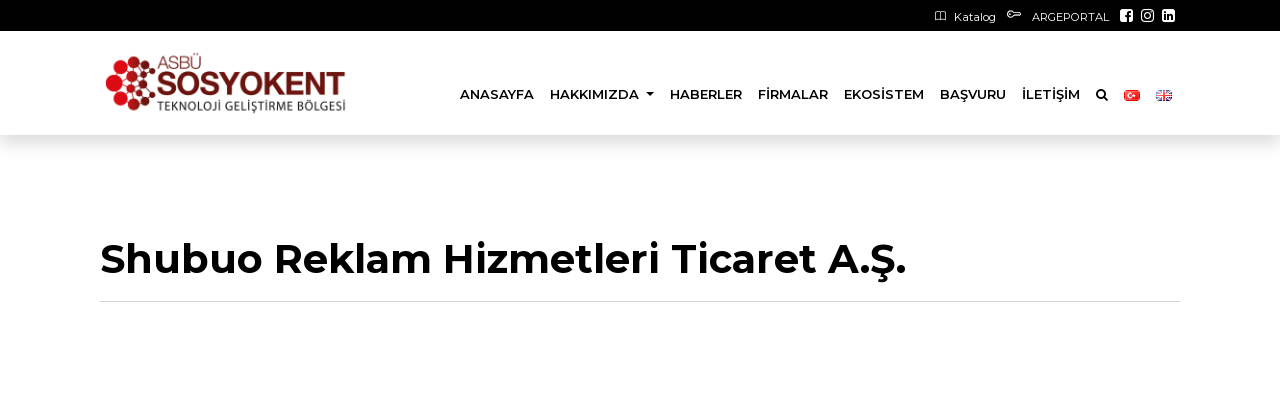

--- FILE ---
content_type: text/html; charset=utf-8
request_url: https://www.asbusosyokent.com/shubuo-reklam-hizmetleri-ticaret-as-firmasi-2364
body_size: 18384
content:
 

 
  
<!DOCTYPE html>
<html lang="tr">
<head>
    <meta charset="utf-8">
    <meta name="viewport" content="width=device-width, initial-scale=1.0" />
    <title>Shubuo Reklam Hizmetleri Ticaret A.Ş.  | ASBU Sosyokent</title>
    <meta name="robots" content="index, follow, noodp, noydir" />
    <link rel="canonical" href="https://www.asbusosyokent.com/shubuo-reklam-hizmetleri-ticaret-as-firmasi-2364" />
    <link rel="shortcut icon" type="image/x-icon" href="https://www.asbusosyokent.com/content/upload/settings/basliksiz-1-20221205155005.png" />
   <meta http-equiv="Content-Type" content="text/html; charset=UTF-8" />
<meta charset="UTF-8"/>


   <meta name="description" content="Shubuo Reklam Hizmetleri Ticaret A.Ş." />
    <meta property="og:url" content="https://www.asbusosyokent.com/shubuo-reklam-hizmetleri-ticaret-as-firmasi-2364" />
    <meta property="og:title" content="Shubuo Reklam Hizmetleri Ticaret A.Ş.  | ASBU Sosyokent" />
    <meta property="og:image" content="https://www.asbusosyokent.com/content/upload/companies/shubuo-main-20240528115924.png" />
    <meta name="twitter:title" content="Shubuo Reklam Hizmetleri Ticaret A.Ş.  | ASBU Sosyokent" />
    <meta name="twitter:description" content="Shubuo Reklam Hizmetleri Ticaret A.Ş." />
    <meta property="og:description" content="Shubuo Reklam Hizmetleri Ticaret A.Ş." />
    <link rel="image_src" href="https://www.asbusosyokent.com/content/upload/companies/shubuo-main-20240528115924.png" />
    <meta name="twitter:image" content="https://www.asbusosyokent.com/content/upload/companies/shubuo-main-20240528115924.png" />
      <link href="/content/web/css/bootstrap.min.css" rel="stylesheet">

   <link href="/content/web/css/bootstrap-grid.css" rel="stylesheet">
	    <link href="/content/web/css/icons/bootstrap-icons.css" rel="stylesheet">

    <link href="/content/web/font-awesome-4.7.0/css/font-awesome.css" rel="stylesheet">

      <link href="/content/web/css/custom.css" rel="stylesheet">
      <link href="/content/web/css/animate.css" rel="stylesheet">



    <script src="https://ajax.googleapis.com/ajax/libs/jquery/1.12.4/jquery.min.js"></script>
	    <script src="https://cdnjs.cloudflare.com/ajax/libs/popper.js/1.16.1/umd/popper.min.js" type="text/javascript"></script>

    <style type="text/css">
	
        .tanitim {
        background:url(/content/upload/settings/dna2-20170307154325.jpg) no-repeat center fixed;
        }
        .slider {
         background:url(/content/upload/settings/sea-green-blur-background-20170307154325.jpg) no-repeat center fixed;
         background-size: cover;
        }
        .baslik{
        background-image:url(/content/upload/settings/zem-20170307154325-20180623130435.png);
        }
        .kunye .badge{
        background-color:#35ADB7;
        }
        .pudk-background{
        background:url(/content/web/images/zxc.jpg) no-repeat center fixed;
        background-size:auto;
        }

    </style>
    
    

    
    <link href="/content/web/css/prettyphoto.css" rel="stylesheet">


</head>
<body   >
    <div  >
        
		<div class="  bg-maincolor text-white small " >
            
            <div class="container pt-1 pb-1 ">
               
                <div class="row h-100">
                    <div class="col-md-4 col-12 my-auto text-center text-lg-left text-md-left text-sm-center">
                        
                    </div>

                    <div class="col-md-8 col-12 text-center text-lg-right text-md-right text-sm-center">
                       
                         <a href="/" >
   
                             <i class="bi bi-book mr-2"></i><a href="/content/upload/document-files/asbusosyokent.pdf">Katalog</a>

                            
 <span class="mr-2">

  <i class="bi bi-key font-size-14px mr-2 ml-2"></i> <a href="https://argeportal.asbusosyokent.com/"> ARGEPORTAL </span>
  


                    

  </a>
 
                                <a target="_blank" style="font-size:15px; color:white!important; margin-right:5px;"   href="https://www.facebook.com/asbusosyokent"><i class="fa fa-facebook-square  "></i></a>
                                                                                        <a target="_blank"  style="font-size:15px; color:white!important; margin-right:5px;"  href="https://www.instagram.com/asbusosyokent"><i class="fa fa-instagram  "></i></a>
                                                                                                                    <a target="_blank" style="font-size:15px;  color:white!important; margin-right:5px;"   href=" https://www.linkedin.com/company/asbusosyokent"><i class="fa fa-linkedin-square  "></i></a>
                        </div>
                      
                    </div>
                </div>
               
            </div>
 		
    <nav class=" navbar navbar-expand-lg  shadow position-sticky "  style="top:0px!important;  background: white; z-index: 999!important ; backgroun-color:white!important"  >
 	
	
	 
	 
                <div class="container">
                   
                            <a class="navbar-brand"  href="/"><img src="/content/upload/settings/asbulogo.png"  width="250"  class="  logo-big"></a>
                        
				  
					<button class="navbar-toggler" type="button" data-toggle="collapse" data-target="#navbarSupportedContent" aria-controls="navbarSupportedContent" aria-expanded="false" aria-label="Toggle navigation">
                        <span class="bi bi-columns-gap  text-maincolor"></span>
                    </button>

                    <div class="collapse navbar-collapse" id="navbarSupportedContent">
            <ul class="mt-4 nav navbar-nav ml-lg-auto ml-md-auto">
                            <li class="nav-item"><a href="/" class="nav-link">Anasayfa</a></li>
                        <li class=" nav-item  dropdown">
                            <a class="nav-link dropdown-toggle" href="#" id="navbarDropdown" role="button" data-toggle="dropdown" aria-haspopup="true" aria-expanded="false">Hakkımızda <span class="caret"></span></a>

                            <div class="dropdown-menu" aria-labelledby="navbarDropdown">
                                         <a class="dropdown-item" href="/neden-asbu-sosyokent-icerik-163">Neden ASB&#220; Sosyokent</a> 
                                         <a class="dropdown-item" href="/destek-ve-tesvikler-icerik-1180">Destek ve Teşvikler</a> 
                                         <a class="dropdown-item" href="/kurucularimiz-icerik-1182">Kurucularımız</a> 
                                         <a class="dropdown-item" href="/yonetim-kurulu-icerik-173">Y&#246;netim Kurulu</a> 
                                         <a class="dropdown-item" href="/asbu-kulucka-merkezi-icerik-1187">K&#252;bik Kulu&#231;ka Merkezi</a> 
                                         <a class="dropdown-item" href="/sosyokent-tanitim-filmi-icerik-167">Sosyokent Tanıtım Filmi</a> 
                                         <a class="dropdown-item" href="https://sim.asbu.edu.tr/tr" target="_blank">ASB&#220;-SİM </a> 
                            </div>
                        </li>
                            <li class="nav-item"><a href="/haberler" class="nav-link">Haberler</a></li>
                            <li class="nav-item"><a href="/firma-arsiv" class="nav-link">Firmalar</a></li>
                            <li class="nav-item"><a href="/asbu-arastirma-ve-girisimcilik-ekosistemi-icerik-1181" class="nav-link">Ekosistem</a></li>
                            <li class="nav-item"><a href="https://argeportal.asbusosyokent.com/OnBasvuruFormu" class="nav-link" target="_blank" >BAŞVURU</a></li>
                            <li class="nav-item"><a href="/iletisim" class="nav-link">İletişim</a></li>
                <li class="nav-item"><a data-toggle="modal" data-target=".bd-example-modal-lg" class="nav-link"  ><i class="fa fa-search"></i></a></li>
              <li class="nav-item"><a class="nav-link" style="cursor: pointer;font-weight:bold;" id="tr"><img src="/content/assets/global/img/flags/tr.png"><div class="cizik"></div></a></li>
                <li class="nav-item"><a class="nav-link" style="cursor: pointer;font-weight:bold;" id="en1"><img src="/content/assets/global/img/flags/gb.png"><div class="cizik"></div></a></li>
                 
            </ul>
  

                    </div><!-- /.navbar-collapse -->
                </div><!-- /.container-fluid -->
            </nav>
		 
          

        <div class="min-height" style="margin-bottom:0px;">
            
<div class="container " style="margin-top:100px">
    <div class="ic">
        <div class="row justify-content-center">
            <div class="col-md-12">
                <div class="card   border-0">
                    <div class="card-body p-0">

                        <h1 class="font-weight-bold fz-21">Shubuo Reklam Hizmetleri Ticaret A.Ş.</h1>
                        <span style="margin-bottom: 10px;padding-bottom: 10px;border-bottom: 1px solid lightgrey;display: block;">




                                                                                                                
                        </span>
                                                



                    </div>
                </div>
                </div>
            <div class="col-md-4 d-none">
                <div class="card shadow border-0">
                    <div class="card-body">


                    <div class="text-center font-weight-bold">İletişim Bilgileri</div>
                    <div class="haberkutu text-center">


                            <img src="/content/upload/companies/shubuo-main-20240528115924.png?width=200&height=75&scale=both&meta=square&bgcolor=fff" class="img-responsive firmalogo" style="padding: 10px;" />
                                                                        <form action="/contact/companymessage" method="post">
                            <input type="text" placeholder="Adınız Soyadınız" name="nameSurname" class="form-control mb-2">
                            <input type="text" placeholder="Konu" name="subject" class="form-control mb-2">
                            <input type="hidden" value="2364" name="companyID" />
                            <input type="hidden" value="shubuo-reklam-hizmetleri-ticaret-as" name="companyslug" />
                            <input type="text" placeholder="E-posta Adresi" name="email" class="form-control mb-2">
                            <Textarea rows="4" type="text" placeholder="Mesajınız" name="message" class="form-control mb-2"></Textarea>
                            <div class="form-group mb-2">
                                <div class="text-center form-control captcha-container" style="height: 80%;float: left;width: 75%;">
                                    <img id="ResimKodu" style="width: 100%;height: 80%;" src="/contact/validation/639043379217072599" />
                                </div>
                                <div style="height: 45px;" class="mb-2">
                                    <button style="float: right;height: 100%;width: 20%;" title="Yenile" tabindex="-1" id="BtnYenile" type="button" class="btn btn-lg btn-default"><i class="fa fa-refresh"></i></button>
                                </div>
                                <input id="ResimTxt" autocomplete="off" maxlength="5" type="text" class="form-control mb-2" name="securityCode" placeholder="Resimdeki karakterleri giriniz">

                                <script type="text/javascript">
                                var Sayacim = 0;
                                $("#BtnYenile").click(function () {
                                    $("#ResimKodu").attr("src", '/contact/validation?Id=' + Sayacim);
                                    Sayacim++;
                                })
                                </script>
                            </div>
                            <input type="submit" class="btn btn-primary text-white">
                        </form>
                    </div>
                                    </div>
            </div></div>
        </div>
    </div>
</div>

            </div>
        <div id="FooterMenu">


<footer style="background:#000000; padding-top:20px; color:white; font-size:13px; padding-bottom:20px" >
    <div class="container-fluid">
        
        <div class="container mt-3">
            <div class="row h-100">
			
			
			<div class="col-md-8 mt-3">
			
                        <p class="m-0"><i class="fa fa-map-marker white"></i>  Hacı Bayram Mah. H&#252;k&#252;met Meydanı G&#252;mr&#252;k Ticaret Bakanlığı Binası No: 2 Altındağ / ANKARA </p>
                        <p class="m-0"><i class="fa fa-phone white"></i>  0 312 504 53 77 </p>
                        <p class="m-0"><i class="fa fa-envelope white"></i><a href="mailto:iletisim@asbusosyokent.com" >  iletisim@asbusosyokent.com</a></p>

			</div
			
			
			
			
			
			
			
			
			</div>
			
			<div class="col-md-4 mt-3">
			<ul>
			<p class="m-0"><i class="fa fa-address-card"> <a href="/iletisim"> İLETİŞİM  </a></i></p>
            <p class="m-0"><i class="fa fa-briefcase"> <a href="/mevzuat-icerik-1183"> MEVZUAT  </a></i></p>
			<p class="m-0"><i class="fa fa-tasks"> <a href="/kvkk-hakkinda-bilgilendirme-icerik-1179"> KVKK  </a></i></p>
				</ul>
			</div>
			
      
        <div class="container text-right frow3" style="margin-top:0">
            <div class="row text-center text-md-right text-lg-right">
                <div class="col-md-12 pb-5 small">
                    Yazılım&amp;Tasarım
                    <a href="http://www.omedya.com" style="color:orange!important;text-decoration:none;"> OMEDYA</a>
                </div>
            </div>
        </div>
    </div>
</footer>
 
            </div>




 


<div class="modal fade bd-example-modal-lg" tabindex="-1" role="dialog" aria-labelledby="myLargeModalLabel" aria-hidden="true">
    <div class="modal-dialog modal-lg modal-dialog-centered">
        <div class="modal-content">
            <div class="modal-body">
                <form action="/search" method="GET">
                    <div class="row">
                        <div class="col-md-10 col-9">
                            <input type="text" class="form-control" id="Search" minlength="3" name="Search" size="21" maxlength="120" placeholder="Aranacak Kelime">

                        </div>
                        <div class="col-md-2 col-3">
                            <input type="submit" class="btn btn-primary text-white" value="Ara" />

                        </div>
                    </div>
                    
                </form>
            </div>
        </div>
    </div>
</div>

        </div>
    <script src="/content/web/js/bootstrap.min.js"></script>
 <script src="/content/web/js/wow-1.3.0.min.js"></script>
    <script src="/content/web/owlcarousel/assets/owlcarousel/owl.carousel.min.js"></script>
    <script type="text/javascript">
        $(function () {
            $('.ara').click(function () {

                $('.arakutu').slideToggle();
                $('.arakutu i').fadeIn();
            })
            $('.arakutu i').click(function () {
                $('.arakutu').slideToggle();
            })
        })
        var tempHeight = $(window).height();

        var topMenuHeight = $('#TopMenu').height();
        var footerMenuHeight = $('#FooterMenu').height();

        var currentHeight = tempHeight - (topMenuHeight + footerMenuHeight);

        $(".min-height").css("min-height", currentHeight-20); 

    $("#tr").click(function () {

        AjaxSorgu = $.ajax({
            type: 'Get',
            url: '/language/_change',
            data: { Language: "tr" },
            success: function (AjaxCevap) {
                window.location.assign('https://www.asbusosyokent.com');
            }
        });
    });
    $("#en1").click(function () {

        AjaxSorgu = $.ajax({
            type: 'Get',
            url: '/language/_change',
            data: { Language: "en" },
            success: function (AjaxCevap) {
                window.location.assign('https://www.asbusosyokent.com');
            }
        });
    });


 
              new WOW().init();
             


        $('.owl-carouselone').owlCarousel({

         autoplay: true,
    autoplayTimeout: 7000,
    autoplayHoverPause: false,
loop:true,
    nav: true,
    navText: ['<i class="fa fa-angle-left fa-3x   pl-3 pr-3" style="position:absolute; z-index:999999; left:-30px;top:35%; color:white "></i>',
        '<i class="fa fa-angle-right fa-3x   pl-3 pr-3" style="position:absolute; z-index:999999;right:-30px; top:35%; color:white "></i>'],

            responsive: {
                0: {
                    items: 2,margin:15
                },
                600: {
                    items: 2,margin:15
                },
                1000: {
                    items: 3,margin:15
                },
                1200: {
                    items:3,margin:15
                }
            }

        })


        $('.owl-carouseltwo').owlCarousel({

            autoplay: true,
            autoplayTimeout: 6000,
            autoplayHoverPause: false,
            loop: true,
            margin: 10,
            nav: true,
            responsive: {
                0: {
                    items: 2
                },
                600: {
                    items: 1
                },
                1000: {
                    items: 1
                },
                1200: {
                    items: 1
                }
            } 
        }) 
    </script>

    <script src="/content/web/js/functions.js"></script>
    <script src="/content/web/js/jquery.prettyphoto.js"></script>
    <!-- Go to www.addthis.com/dashboard to customize your tools -->
<script type="text/javascript" src="//s7.addthis.com/js/300/addthis_widget.js#pubid=ra-5b77d20e4a98ac71"></script>

    
    
</body>
</html>

--- FILE ---
content_type: text/css
request_url: https://www.asbusosyokent.com/content/web/css/custom.css
body_size: 15795
content:
@import url(https://fonts.googleapis.com/css?family=Montserrat:400,500,600,700,800,900&display=swap);div.scrollmenu {
  overflow: auto;
  white-space: nowrap;
  margin-top: -20px;
  text-align: center;
  display: -webkit-box;
  display: -ms-flexbox;
  display: flex;
}


.owl-nav { display:block!important}
img { border-radius:4px;}
.leftmenu a {
  color: #000000 !important;
  border-bottom: 1px dotted white;
  padding: 8px 0px;
  font-size: 15px;
}

.leftmenu a:before {
  content: "\F114";
  margin-right: 10px;
  font-family: bootstrap-icons;
  color: #000000;
}

div.scrollmenu a {
  display: inline-block;
  color: white;
  text-align: center;
  padding: 7px 14px;
  text-decoration: none;
  border: 1px solid #eeeeee;
  font-size: 14px;
}

div.scrollmenu a:hover {
  background-color: #d6d6d6;
}

.bg-combine {
  background: #373230 !important;
}

.galeriImg {
  border-radius: 7px;
  border-top: 2px solid white;
  border-bottom: 6px solid #000000;
}

.bg-body {
  
}

.text-maincolorLight {
  color: #f9f5f0;
}

.t0 {
  top: 0px;
}

.b0 {
  bottom: 0px;
}

.galleryBg:nth-child(1) {
  background-color: #d7be97;
}

.galleryBg:nth-child(2) {
  background-color: #dec9aa;
}

.galleryBg:nth-child(3) {
  background-color: #e5d5bc;
}

.galleryBg:nth-child(4) {
  background-color: #ece0cf;
}

.galleryBg:nth-child(5) {
  background-color: #f3ece1;
}

.galleryBg:nth-child(6) {
  background-color: #fbf8f3;
}

.galleryBg:nth-child(7) {
  background-color: white;
}

.galleryBg:nth-child(8) {
  background-color: white;
}

.galleryBg:nth-child(9) {
  background-color: white;
}

.galleryBg:nth-child(10) {
  background-color: white;
}

.quete {
  margin-left: 12px;
  font-weight: 500;
  display: inline-block;
  padding: 10px;
  position: relative;
  padding-left: 20px;
  padding-right: 30px;
  color: #7badba;
  font-size: 20px;
  border: 1px dotted #7badba;
}

.quete::before {
  content: "\F259";
  position: absolute;
  left: -30px;
  top:-20px;
  font-family: bootstrap-icons;
  font-size: 50px;
  color: #7badba;
}

.anim {
  background: rgba(0, 0, 0, 0);
  -webkit-transform: scale(0);
          transform: scale(0);
  -webkit-transition: all 300ms;
  transition: all 300ms;
}

.rr:hover .anim {
  background: rgba(180, 158, 131, 0.8);
  -webkit-transform: scale(1);
          transform: scale(1);
  -webkit-transition: all 400ms;
  transition: all 400ms;
}

.quete::after {
  content: "\F259";
  position: absolute;
  right: 20px;
  bottom: -12px;
  font-family: bootstrap-icons;
  font-size: 20px;
  color: #7badba;
  -webkit-transform: rotate(180deg);
          transform: rotate(180deg);
}

card {
  background: #373230 !important;
}

.bg-maincolor {
  background: #000000 !important; transition:all 400ms;
}

body {
  font-family: "Montserrat", sans-serif !important;
  font-size: 14px;
  font-weight: 400;
  color: #000000;
}

.pb img {
  -webkit-transform: scale(1);
          transform: scale(1);
  -webkit-transition: all 400ms;
  transition: all 400ms;
}

.pb {
  border-radius: 7px;
  border: 1px solid #735739;
}

.pb:hover img {
  -webkit-transform: scale(1.03);
          transform: scale(1.03);
  -webkit-transition: all 400ms;
  transition: all 400ms;
}

.sectionTitle {
  position: relative;
  background: #735739;
  color: white;
  padding-right: 10px;
  -webkit-animation: 6s ease-out 0s infinite sss;
          animation: 6s ease-out 0s infinite sss;
  display: inline-block;
}

@-webkit-keyframes sss {
  0% {
    background: #000000;
  }

  50% {
    background: #735739;
  }

  100% {
    background: #000000;
  }
}

@keyframes sss {
  0% {
    background: #000000;
  }

  50% {
    background: #735739;
  }

  100% {
    background: #000000;
  }
}

.sectionTitle:before {
  content: "\F231";
  font-family: bootstrap-icons;
  font-size: 15px;
  color: white;
}

.pr { background::#000000; transition:all 400ms}
.pr p { color:black;	transition:all 400ms
}
.pr h4 { color:#7badba;	transition:all 400ms
}
.pr:before {
	content:"\f28b";
	font-family:bootstrap-icons;
	color:black;
	position:absolute;
	left:20px;
	top:-15px;
	font-size:25px;
	color:#000000;
	transform:rotate(0deg);
		transition:all 400ms

}

.pr:hover:before {
	content:"\f28b";
	font-family:bootstrap-icons;
	color:black;
	position:absolute;
	left:20px;
	top:-25px;
	font-size:25px;
	color:white;
		transform:rotate(360deg);
		background:#000000;
		padding:5px 5px;

	transition:all 400ms
}

.ful li a:before {
	content:"\f135";
	color:#000000;
		font-family:bootstrap-icons;
		font-size:20px;
		position:absolute;
		left:0px;
		top:0px;

}
.ful li a {
	position:relative;
	padding-left:30px;
	display:block; 
	border-bottom:1px dotted #000000;
	padding-bottom:5px;
		padding-top:5px;


}

.pr:hover   {
	 background:#7badba;
	 color:white!important;	transition:all 400ms

	
}
.pr:hover p{
	color:white!important;	transition:all 400ms

}

.pr:hover h4{
	color:white!important;
	transition:all 400ms
}
 
.sectionTitle2 {
  position: relative;
  padding-left: 30px;
  color:black;
  font-weight: 700;
  display: inline-block;
  margin-bottom: 20px;
  font-size:26px;
}

.card {
  border-radius: 0px;
}

.sectionTitle2:before {
  content: "\f1bb";
  font-family: bootstrap-icons;
  font-size: 24px;
  color: #000000;
  position: absolute;
  left: -5px;
  bottom: 0px;
}


.soruTitle {
  
  color:black;
  font-weight: 700;
  display: inline-block;
  margin-bottom: 20px;
}
.soruTitle:before {
  content: "\f151";
  font-family: bootstrap-icons;
   color: #000000;
  
}


.text-maincolor {
  color: #000000;
}

.up {
  text-transform: uppercase;
}

.bg-gradient {
  background: -webkit-gradient(linear, right top, left top, from(#000000), to(#735739)) !important;
  background: linear-gradient(to left, #000000, #735739) !important;
}

.text-white {
  color: white !important;
}

a {
  text-decoration: none !important;
}

.card {
  background: none;
}

.form {
  margin-top: 15px;
  padding: 10px;
  border-radius: 8px;
}

.form label {
  color:black;
}
a { text-decoration:none!important; color:inherit!important}
.cube .bg-maincolor{ position:relative; cursor:pointer;  border:1px dotted gray;transition:all 400ms}
.cube:hover  .bg-maincolor { transform:rotateY(360deg); border:1px dotted gray;background:white!important;transition:all 400ms}
.cube:hover p { color:black!important}
.cube:hover i { color:black!important}
.cube:hover .bg-maincolor:after{
	 content: "\f229";
  font-family: bootstrap-icons;
  font-size: 56px;
  color: #000000;
  position:absolute;
     bottom:-40px;
  width:99%;
  left:0px;
  transform:scale(0);
          animation: .5s ease-out 0s 2 ok;
}




.cube:hover .bg-maincolor:before{
	 content: "\f229";
  font-family: bootstrap-icons;
  font-size: 56px;
  color: #000000;
  position:absolute;
     bottom:-40px;
  width:99%;
  left:0px;
  transform:scale(0);
          animation: .5s ease-out 0s 2 oky;
}


@keyframes ok {
  0: {
  transform:scale(0);opacity:0
	 
  }
  
  25%{
	opacity:1  
  }
  50% {
  transform:scale(1.6); opacity:0

  }
  
  75% {
  transform:scale(1); opacity:0

  }
  
  100% {
  transform:scale(0); opacity:0

  }
  
}

@keyframes oky {
   0: {
  transform:scale(0);opacity:0
	 
  }
  
  25%{
	opacity:1  
  }
  50% {
  transform:scale(.8); opacity:0

  }
  
  75% {
  transform:scale(1); opacity:0

  }
  
  100% {
  transform:scale(0); opacity:0

  }
}
.form .form-control {
  color: white;
  border: none !important;
  border-bottom: 1px solid #000000 !important;
  background: rgba(121, 54, 88, 0.1) !important;
  border-radius: 0px !important;
}

.form .form-control::-webkit-input-placeholder {
  color: #ededed;
  font-size: 13px;
}

.form .form-control::-moz-placeholder {
  color: #ededed;
  font-size: 13px;
}

.form .form-control::-ms-input-placeholder {
  color: #ededed;
  font-size: 13px;
}

.form .form-control::placeholder {
  color: #ededed;
  font-size: 13px;
}

.cap img {
  text-align: center;
  width: 100%;
}

.social a {
  color: white !important;
}

.masonry {
  /* Masonry container */
  -webkit-column-count: 2;
     -moz-column-count: 2;
          column-count: 2;
  -webkit-column-gap: 3em;
     -moz-column-gap: 3em;
          column-gap: 3em;
  -webkit-transition: all 400ms;
  transition: all 400ms;
}

.sideMenu ul {
  list-style: none;
  margin: 0px;
  padding: 0px;
}

.sideMenu ul li {
  text-align: center;
  font-weight: 700;
  border-bottom: 1px dotted white;
  padding: 3px 5px;
}

.sideMenu ul li a {
  color: white !important;
}

.sideMenu ul li:last-child {
  border-bottom: none;
}

.font-size-9px {
  font-size: 9px;
}

.font-size-10px {
  font-size: 10px;
}

.font-size-11px {
  font-size: 11px;
}

.font-size-12px {
  font-size: 12px;
}

.font-size-13px {
  font-size: 13px;
}

.font-size-14px {
  font-size: 14px;
}

.font-size-15px {
  font-size: 15px;
}

.font-size-16px {
  font-size: 16px;
}

.font-size-17px {
  font-size: 17px;
}

.font-size-18px {
  font-size: 18px;
}

.font-size-19px {
  font-size: 19px;
}

.font-size-20px {
  font-size: 20px;
}

.font-size-21px {
  font-size: 21px;
}

.font-size-22px {
  font-size: 22px;
}

.font-size-23px {
  font-size: 23px;
}

.font-size-24px {
  font-size: 24px;
}

.font-size-25px {
  font-size: 25px;
}

.font-size-26px {
  font-size: 26px;
}

.font-size-27px {
  font-size: 27px;
}

.font-size-28px {
  font-size: 28px;
}

.font-size-29px {
  font-size: 29px;
}

.font-size-30px {
  font-size: 30px;
}

.font-size-31px {
  font-size: 31px;
}

.font-size-32px {
  font-size: 32px;
}

.font-size-33px {
  font-size: 33px;
}

.font-size-34px {
  font-size: 34px;
}

.font-size-35px {
  font-size: 35px;
}

.font-size-36px {
  font-size: 36px;
}

.font-size-37px {
  font-size: 37px;
}

.font-size-38px {
  font-size: 38px;
}

.font-size-39px {
  font-size: 39px;
}

.font-size-40px {
  font-size: 40px;
}

.font-size-41px {
  font-size: 41px;
}

.font-size-42px {
  font-size: 42px;
}

.font-size-43px {
  font-size: 43px;
}

.font-size-44px {
  font-size: 44px;
}

.font-size-45px {
  font-size: 45px;
}

.font-size-46px {
  font-size: 46px;
}

.font-size-47px {
  font-size: 47px;
}

.font-size-48px {
  font-size: 48px;
}

.font-size-49px {
  font-size: 49px;
}

.font-size-50px {
  font-size: 50px;
}

.font-size-51px {
  font-size: 51px;
}

.font-size-52px {
  font-size: 52px;
}

.font-size-53px {
  font-size: 53px;
}

.font-size-54px {
  font-size: 54px;
}

.font-size-55px {
  font-size: 55px;
}

.font-size-56px {
  font-size: 56px;
}

.font-size-57px {
  font-size: 57px;
}

.font-size-58px {
  font-size: 58px;
}

.font-size-59px {
  font-size: 59px;
}

.font-size-60px {
  font-size: 60px;
}

.font-size-61px {
  font-size: 61px;
}

.font-size-62px {
  font-size: 62px;
}

.font-size-63px {
  font-size: 63px;
}

.font-size-64px {
  font-size: 64px;
}

.font-size-65px {
  font-size: 65px;
}

.font-size-66px {
  font-size: 66px;
}

.font-size-67px {
  font-size: 67px;
}

.font-size-68px {
  font-size: 68px;
}

.font-size-69px {
  font-size: 69px;
}

.font-size-70px {
  font-size: 70px;
}

.font-weight-300 {
  font-weight: 300 !important;
}

.font-weight-400 {
  font-weight: 400 !important;
}

.font-weight-500 {
  font-weight: 500 !important;
}

.font-weight-600 {
  font-weight: 600 !important;
}

.font-weight-700 {
  font-weight: 700 !important;
}

.font-weight-800 {
  font-weight: 800 !important;
}

h1 {
  font-size: 40px;
  line-height: 1.2;
  font-weight: 800;
}

h2 {
  font-size: 35px;
  line-height: 1.5;
  font-weight: 800;
}

h3 {
  font-size: 30px;
  line-height: 1.5;
  font-weight: 800;
}
.text-maincolor2{color: color:#7badba!important}
.bg-maincolor2{ background:#7badba!important;}
h4 {
  font-size: 23px;
  line-height: 1.5;
  font-weight: 800;
}

h5 {
  font-size: 20px;
  line-height: 1.5;
  font-weight: 800;
}

h6 {
  font-size: 20px;
  line-height: 1.5;
  font-weight: 800;
}

p {
  line-height: 1.8;
}

@media (min-width: 300px) {
  .masonry {
    /* Masonry container */
    -webkit-column-count: 2;
       -moz-column-count: 2;
            column-count: 2;
    -webkit-column-gap: 1em;
       -moz-column-gap: 1em;
            column-gap: 1em;
    -webkit-transition: all 400ms;
    transition: all 400ms;
  }

  .carousel .carousel-item {
    height: 650px;
  }

  .carousel-item img {
    position: absolute;
    -o-object-fit: cover;
       object-fit: cover;
    top: 0;
    left: 0;
    min-height: 650px;
  }

  .sliderTitle {
    font-size: 25px;
    line-height: 1.2 !important;
  }
}

@media (min-width: 320px) {
  .carousel .carousel-item {
    height: 650px;
  }

  .carousel-item img {
    position: absolute;
    -o-object-fit: cover;
       object-fit: cover;
    top: 0;
    left:0;
    min-height: 650px;
  }

  .topImg {
    height: 100px !important;
    display: block;
  }

  .topImg img {
    position: absolute;
    -o-object-fit: cover;
       object-fit: cover;
    top: 0;
    left: 0;
    min-height: 100px !important;
    margin-bottom: 23px;
  }
}

@media (min-width: 414px) {
  .carousel .carousel-item {
    height: 650px;
  }

  .carousel-item img {
    position: absolute;
    -o-object-fit: cover;
       object-fit: cover;
    top: 0;
    left: 0;
    min-height: 650px;
  }

  .topImg {
    height: 100px !important;
    display: block;
  }

  .topImg img {
    position: absolute;
    -o-object-fit: cover;
       object-fit: cover;
    top: 0;
    left: 0;
    min-height: 100px !important;
    margin-bottom: 23px;
  }
}

@media (min-width: 576px) {
  .carousel .carousel-item {
    height: 550px;
  }

  .carousel-item img {
    position: absolute;
    -o-object-fit: cover;
       object-fit: cover;
    top: 0;
    left: 0;
    min-height: 550px;
  }

  .topImg {
    height: 120px !important;
    display: block;
  }

  .topImg img {
    position: absolute;
    -o-object-fit: cover;
       object-fit: cover;
    top: 0;
    left: 0;
    min-height: 120px !important;
    margin-bottom: 23px;
  }
}

@media (min-width: 768px) {
  .carousel .carousel-item {
    height: 550px;
  }

  .carousel-item img {
    position: absolute;
    -o-object-fit: cover;
       object-fit: cover;
    top: 0;
    left: 0;
    min-height: 550px;
  }

  .topImg {
    height: 140px !important;
    display: block;
  }

  .topImg img {
    position: absolute;
    -o-object-fit: cover;
       object-fit: cover;
    top: 0;
    left: 0;
    min-height: 140px !important;
    margin-bottom: 23px;
  }
}

@media (min-width: 992px) {
  .carousel .carousel-item {
    height: 500px;
  }

  .carousel-item img {
    position: absolute;
    -o-object-fit: cover;
       object-fit: cover;
    top: 0;
    left: 0;
    min-height: 500px;
  }

  .topImg {
    height: 250px !important;
    display: block;
  }

  .topImg img {
    position: absolute;
    -o-object-fit: cover;
       object-fit: cover;
    top: 0;
    left: 0;
    min-height: 250px !important;
    margin-bottom: 23px;
  }
}

@media (min-width: 1200px) {
  .carousel .carousel-item {
    
  }

  .carousel-item img {
    position: absolute;
    -o-object-fit: cover;
       object-fit: cover;
    top: 0;
    left: 0;
    ;
  }

  .topImg {
    height: 265px !important;
    display: block;
    overflow: hidden;
  }

  .topImg img {
    position: absolute;
    -o-object-fit: cover;
       object-fit: cover;
    top: 0;
    left: 0;
    min-height: 265px !important;
    margin-bottom: 23px;
  }

  .container {
    padding-top: 0px;
  }
}

.nav-link {
  font-weight: 600;
  color: black;
  text-transform: uppercase;
  font-size: 13px;
}

.nav-link:hover {
  font-weight: 600;
  color: #000000;
  text-transform: uppercase;
  font-size: 13px;
}

.cnt {
  min-height: 650px;
}

.t35 {
  top: 65% !important;
}

footer p {
  font-size: 14px;
  
}

.scrollmenu a {
  color: #000000 !important;
}

.serTitle {
  position: relative;
  display: inline-block;
  color: #000000;
  padding-right: 10px;
  display: inline-block;
}

.serTitle:before {
  content: "\F577";
  font-family: bootstrap-icons;
  font-size: 26px;
  color: #000000;
}

.container {
  padding-left: 30px;
  padding-right: 30px;
}



--- FILE ---
content_type: application/javascript
request_url: https://www.asbusosyokent.com/content/web/js/functions.js
body_size: 12334
content:
jQuery(document).ready(function(){
	"use strict";
	$("a[rel^='prettyPhoto']").prettyPhoto();
	/* ---------------------------------------------------------------------- */
	/*	flexslider start
	/* ---------------------------------------------------------------------- */
	if($('.flexslider').length){
		jQuery('.flexslider').flexslider({
			animation: "slide",
			start: function(slider){
			  jQuery('body').removeClass('loading');
			}
		});
	}
	
	if($('.bxslider7').length){
		$('.bxslider7').bxSlider({
			 auto: true,
	 		 autoControls: true
		});
	} 
	/* ---------------------------------------------------------------------- */
	/*	Counter Functions
	/* ---------------------------------------------------------------------- */
	if(jQuery('.word-count').length){
		jQuery(".word-count").counterUp({
			delay: 10,
			time: 1000
		});
	}
	
	
	/* ---------------------------------------------------------------------- */
	/*	BxSlider start
	/* ---------------------------------------------------------------------- */
	if($('.bxslider').length){
		$('.bxslider').bxSlider({
		   mode: 'fade',
		   pagerCustom: '#bx-pager'
		});
	}
	
	if($('.top_slider_bxslider').length){
		$('.top_slider_bxslider').bxSlider({
		   auto:true,
		    pagerCustom: '#bx-pager'
		});
	}

    /* ---------------------------------------------------------------------- */
	/*	audio video script 
	/* ---------------------------------------------------------------------- */
	if($('audio,video').length){
		jQuery('audio,video').mediaelementplayer({});
	}

    /* ---------------------------------------------------------------------- */
	/*	Countdown start
	/* ---------------------------------------------------------------------- */
	if($('#kodeCountdown').length){
		var austDay = new Date();
		austDay = new Date(2016, 6-1, 5,12,10);
		jQuery('#kodeCountdown').countdown({until: austDay});
		jQuery('#year').text(austDay.getFullYear());
	}
	if($('.countdown').length){
		$('.countdown').downCount({ date: '08/08/2016 12:00:00', offset: +1 });
	}
    /* ---------------------------------------------------------------------- */
	/*	Click to Top 
	/* ---------------------------------------------------------------------- */
    if($('#kode-topbtn').length){
		$('#kode-topbtn').on("click",function() {		
			jQuery('html, body').animate({scrollTop : 0},800);
			return false;
		});
	}
	/*
    ==============================================================
       PrettyPhoto Script Start
    ============================================================== 
    */

	if($("a[data-rel^='prettyPhoto']").length){
		$("a[data-rel^='prettyPhoto']").prettyPhoto();
	}

	/*
    ==============================================================
      slick slider Script Start
    ============================================================== 
    */
	if($('.spb-center').length){
		$('.spb-center').slick({
			centerMode: true,
			centerPadding: '0px',
			slidesToShow: 3,
			responsive: [
				{
					breakpoint: 768,
					settings: {
						arrows: false,
						centerMode: true,
						centerPadding: '0px',
						slidesToShow: 3
					}
				},
				{
					breakpoint: 480,
					settings: {
						arrows: false,
						centerMode: true,
						centerPadding: '0px',
						slidesToShow: 1
					}
				}
			]
		});
	}


	if($('.slider-for').length){
		$('.slider-for').slick({
			slidesToShow: 1,
			slidesToScroll: 1,
			arrows: true,
			fade: true,
			asNavFor: '.slider-nav'
		});
	}

	if($('.slider-nav').length){
		$('.slider-nav').slick({
			slidesToShow: 3,
			slidesToScroll: 3,
			asNavFor: '.slider-for',
			dots: true,
			centerMode: true,
			focusOnSelect: true,
			autoplay: false,
		});
	}

	/* ---------------------------------------------------------------------- */
	/*	owl carousel script
	/* ---------------------------------------------------------------------- */
	if($('.owl-carousel-3').length){
		jQuery('.owl-carousel-3').owlCarousel({
			margin:0,
			responsive:{
				0:{
					items:1
				},
				600:{
					items:2
				},
				1000:{
					items:3
				},
				1600:{
					items:3
				}
			}
		});
	}
	
	/* ---------------------------------------------------------------------- */
	/*	slick slider script
	/* ---------------------------------------------------------------------- */
	if($('.kode-related-slide').length){
		$('.kode-related-slide').slick({
		  slidesToShow: 2,
		  slidesToScroll: 1,
		  autoplay: true,
		  autoplaySpeed: 2000,
		});
	}
	
	/* ---------------------------------------------------------------------- */
	/*	slick slider script
	/* ---------------------------------------------------------------------- */
	if($('.kode-flicker-slide').length){
		$('.kode-flicker-slide').slick({
		  slidesToShow: 1,
		  slidesToScroll: 1,
		  autoplay: true,
		  autoplaySpeed: 2000,
		  dots:true,
		});
	}
	
	/* ---------------------------------------------------------------------- */
	/*	slick slider script
	/* ---------------------------------------------------------------------- */
	if($('.kode-ftb-slid').length){
		$('.kode-ftb-slid').slick({
		  slidesToShow: 1,
		  slidesToScroll: 1,
		  autoplay: true,
		  autoplaySpeed: 2000,
		  dots:true,
		});
	}
	/* ---------------------------------------------------------------------- */
	/*	slick slider script
	/* ---------------------------------------------------------------------- */
	if($('.kode-ply-list').length){
		$('.kode-ply-list').slick({
		  slidesToShow: 1,
		  slidesToScroll: 1,
		  autoplaySpeed: 2000,
		  autoplay: true,
		});
	}
});	

   /* =======================================================================
           spinner Script Script
     =======================================================================
  */  
	if($('#spinner').length){
		$( "#spinner" ).spinner()
	}
	if($('#spinner2').length){
	   $( "#spinner2" ).spinner()
	}
	if($('#spinner1').length){
	   $( "#spinner1" ).spinner()
	}
/*
    ==============================================================
       Map Script Start
    ============================================================== */
	if($('#map-canvas').length){
		google.maps.event.addDomListener(window, 'load', initialize);
	}
	
	function initialize() {
		var MY_MAPTYPE_ID = 'custom_style';
		var map;
		var brooklyn = new google.maps.LatLng(40.6743890, -73.9455);
		var featureOpts = [
		    {
	        "featureType": "road",
	        "elementType": "geometry",
	        "stylers": [
	            {
	                "lightness": 100
	            },
	            {
	                "visibility": "simplified"
	            }
	        ]
	    },
	    {
	        "featureType": "water",
	        "elementType": "geometry",
	        "stylers": [
	            {
	                "visibility": "on"
	            },
	            {
	                "color": "#d6e9b9"
	            }
	        ]
	    },
	    {
	        "featureType": "poi",
	        "elementType": "geometry.fill",
	        "stylers": [
	            {
	                "color": "#d6e9b9"
	            }
	        ]
	    },
	    {
	        "featureType": "road",
	        "elementType": "geometry.fill",
	        "stylers": [
	            {
	                "color": "#fbe7a4"
	            }
	        ]
	    }
		];	

		var mapOptions = {
			zoom: 13,
			scrollwheel: false,
			center: brooklyn,
			mapTypeControlOptions: {
			  mapTypeIds: [google.maps.MapTypeId.ROADMAP, MY_MAPTYPE_ID]
			},
			mapTypeId: MY_MAPTYPE_ID
		};


		map = new google.maps.Map(document.getElementById('map-canvas'),
			  mapOptions);

		var styledMapOptions = {
			name: 'Custom Style'
		};

		var customMapType = new google.maps.StyledMapType(featureOpts, styledMapOptions);

		map.mapTypes.set(MY_MAPTYPE_ID, customMapType);
		var marker=new google.maps.Marker({
		  position:brooklyn,
		  });

		marker.setMap(map);
	}

	/* ---------------------------------------------------------------------- */
	/*	slick slider start 
	/* ---------------------------------------------------------------------- */
	if($('.kode-ply-slid').length){
		$('.kode-ply-slid').slick({
			slidesToShow: 1,
			slidesToScroll: 1,
			autoplay: false,
		});
	}
	
	/* ---------------------------------------------------------------------- */
	/*	countdown start 
	/* ---------------------------------------------------------------------- */
	if($('.countdown').length){
		if($('.countdown').length){
			$('.countdown').downCount({ date: '08/08/2017 12:00:00', offset: +1 });
		  }
	}
	/* ---------------------------------------------------------------------- */
	/*	search start 
	/* ---------------------------------------------------------------------- */
	if($('#ftb_btn_link').length){
		$("#ftb_btn_link").click(function(){
			$("#show-class").toggle(300)
			
			
		});
	}
	/* ---------------------------------------------------------------------- */
	/*	DL Responsive Menu
	/* ---------------------------------------------------------------------- */
	if(typeof($.fn.dlmenu) == 'function'){
		$('#kode-responsive-navigation').each(function(){
			$(this).find('.dl-submenu').each(function(){
				if( $(this).siblings('a').attr('href') && $(this).siblings('a').attr('href') != '#' ){
					var parent_nav = $('<li class="menu-item kode-parent-menu"></li>');
					parent_nav.append($(this).siblings('a').clone());
					
					$(this).prepend(parent_nav);
				}
			});
			$(this).dlmenu();
		});
	}
	/*
	==============================================================
		Masonry  Script Start
	==============================================================
	*/
	// Initialize Masonry

    if ($('.masonry').length) {
        var container = document.querySelector('.masonry');
        var msnry = new Masonry(container, {
            itemSelector: '.masonry-item'
        });

        msnry.on('layoutComplete', function() {

            mr_firstSectionHeight = $('.main-container section:nth-of-type(1)').outerHeight(true);

            // Fix floating project filters to bottom of projects container

            if ($('.filters.floating').length) {
                setupFloatingProjectFilters();
                updateFloatingFilters();
                window.addEventListener("scroll", updateFloatingFilters, false);
            }

            $('.masonry').addClass('fadeIn');
            $('.masonry-loader').addClass('fadeOut');
            if ($('.masonryFlyIn').length) {
               
            }
        });

        msnry.layout();
    }

	if($('.countdown').length){
		$('.countdown').downCount({ date: '08/08/2016 12:00:00', offset: +1 });
	}
	
	
	
	$('#myTabs a').click(function (e) {
	  e.preventDefault()
	  $(this).tab('show')
	})
	
	
	if($('#calendar').length){

		$('#calendar').fullCalendar({
			defaultDate: '2016-09-12',
			editable: true,
			eventLimit: true, // allow "more" link when too many events
			events: [
				{
					title: 'All Day Event',
					start: '2016-09-01'
				},
				{
					title: 'Long Event',
					start: '2016-09-07',
					end: '2016-09-10'
				},
				{
					id: 999,
					title: 'Repeating Event',
					start: '2016-09-09T16:00:00'
				},
				{
					id: 999,
					title: 'Repeating Event',
					start: '2016-09-16T16:00:00'
				},
				{
					title: 'Conference',
					start: '2016-09-11',
					end: '2016-09-13'
				},
				{
					title: 'Meeting',
					start: '2016-09-12T10:30:00',
					end: '2016-09-12T12:30:00'
				},
				{
					title: 'Lunch',
					start: '2016-09-12T12:00:00'
				},
				{
					title: 'Meeting',
					start: '2016-09-12T14:30:00'
				},
				{
					title: 'Happy Hour',
					start: '2016-09-12T17:30:00'
				},
				{
					title: 'Dinner',
					start: '2016-09-12T20:00:00'
				},
				{
					title: 'Birthday Party',
					start: '2016-09-13T07:00:00'
				},
				{
					title: 'Click for Google',
					url: 'http://google.com/',
					start: '2016-09-28'
				}
			]
		});
	}
	$(document).ready(function () {
		$('a[data-toggle="tab"]').on('shown.bs.tab', function (e) {
			$('#calendar').fullCalendar('render');
		});
		$('#profileone a:first').tab('show');
	});

	if($('.bxslider').length){
		$('.bxslider').bxSlider({
		  pagerCustom: '#bx-pager'
		});
	}
	
	
	
	